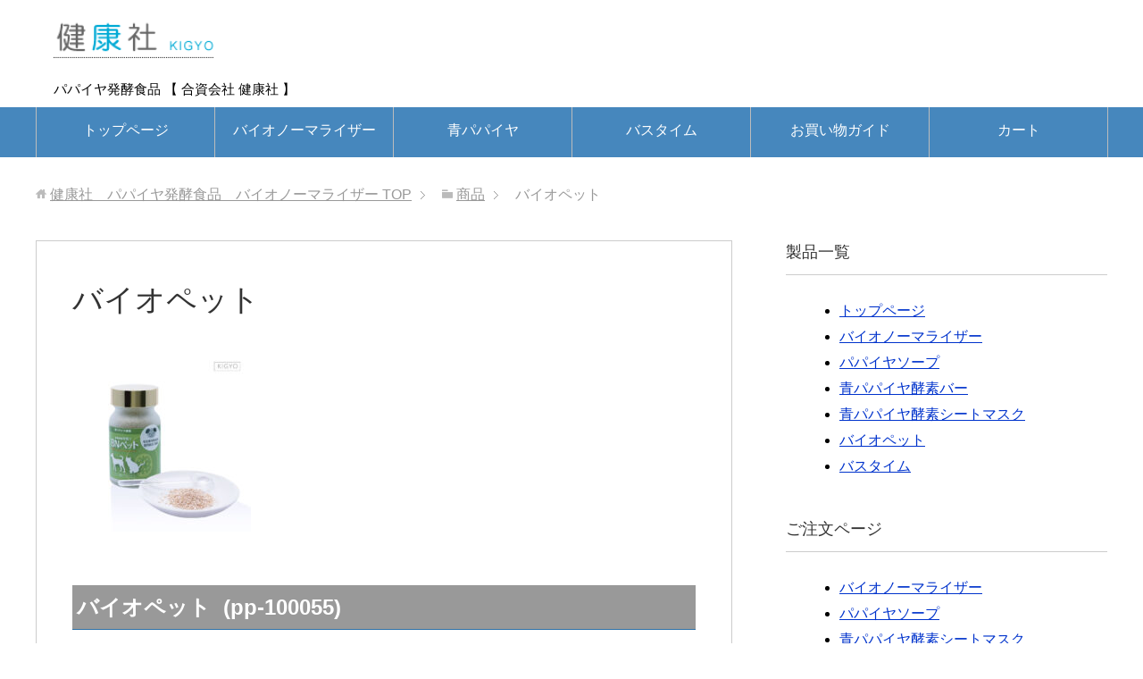

--- FILE ---
content_type: text/html; charset=UTF-8
request_url: https://kigyo.co.jp/?p=275
body_size: 10340
content:
<!DOCTYPE html>
<html lang="ja"
      class="col2">
<head prefix="og: http://ogp.me/ns# fb: http://ogp.me/ns/fb#">

    <title>バイオペット | 健康社　パパイヤ発酵食品　バイオノーマライザー</title>
    <meta charset="UTF-8">
    <meta http-equiv="X-UA-Compatible" content="IE=edge">
	        <meta name="viewport" content="width=device-width, initial-scale=1.0">
			            <meta name="keywords" content="商品">
				            <meta name="description" content="バイオペット&nbsp; (pp-100055) 販売価格（税別）¥3,000( 税込¥3,300 )在庫状態 : 売り切れ動物専用パパイヤ発酵食品です &nbsp;&nbsp;製品詳細&nbsp;&nbsp; 売り切れ">
		<link rel="canonical" href="https://kigyo.co.jp/?p=275" />
<meta name='robots' content='max-image-preview:large' />
<link rel="alternate" type="application/rss+xml" title="健康社　パパイヤ発酵食品　バイオノーマライザー &raquo; フィード" href="https://kigyo.co.jp/?feed=rss2" />
<link rel="alternate" type="application/rss+xml" title="健康社　パパイヤ発酵食品　バイオノーマライザー &raquo; コメントフィード" href="https://kigyo.co.jp/?feed=comments-rss2" />
<link rel="alternate" title="oEmbed (JSON)" type="application/json+oembed" href="https://kigyo.co.jp/index.php?rest_route=%2Foembed%2F1.0%2Fembed&#038;url=https%3A%2F%2Fkigyo.co.jp%2F%3Fp%3D275" />
<link rel="alternate" title="oEmbed (XML)" type="text/xml+oembed" href="https://kigyo.co.jp/index.php?rest_route=%2Foembed%2F1.0%2Fembed&#038;url=https%3A%2F%2Fkigyo.co.jp%2F%3Fp%3D275&#038;format=xml" />
<style id='wp-img-auto-sizes-contain-inline-css' type='text/css'>
img:is([sizes=auto i],[sizes^="auto," i]){contain-intrinsic-size:3000px 1500px}
/*# sourceURL=wp-img-auto-sizes-contain-inline-css */
</style>
<style id='wp-emoji-styles-inline-css' type='text/css'>

	img.wp-smiley, img.emoji {
		display: inline !important;
		border: none !important;
		box-shadow: none !important;
		height: 1em !important;
		width: 1em !important;
		margin: 0 0.07em !important;
		vertical-align: -0.1em !important;
		background: none !important;
		padding: 0 !important;
	}
/*# sourceURL=wp-emoji-styles-inline-css */
</style>
<style id='wp-block-library-inline-css' type='text/css'>
:root{--wp-block-synced-color:#7a00df;--wp-block-synced-color--rgb:122,0,223;--wp-bound-block-color:var(--wp-block-synced-color);--wp-editor-canvas-background:#ddd;--wp-admin-theme-color:#007cba;--wp-admin-theme-color--rgb:0,124,186;--wp-admin-theme-color-darker-10:#006ba1;--wp-admin-theme-color-darker-10--rgb:0,107,160.5;--wp-admin-theme-color-darker-20:#005a87;--wp-admin-theme-color-darker-20--rgb:0,90,135;--wp-admin-border-width-focus:2px}@media (min-resolution:192dpi){:root{--wp-admin-border-width-focus:1.5px}}.wp-element-button{cursor:pointer}:root .has-very-light-gray-background-color{background-color:#eee}:root .has-very-dark-gray-background-color{background-color:#313131}:root .has-very-light-gray-color{color:#eee}:root .has-very-dark-gray-color{color:#313131}:root .has-vivid-green-cyan-to-vivid-cyan-blue-gradient-background{background:linear-gradient(135deg,#00d084,#0693e3)}:root .has-purple-crush-gradient-background{background:linear-gradient(135deg,#34e2e4,#4721fb 50%,#ab1dfe)}:root .has-hazy-dawn-gradient-background{background:linear-gradient(135deg,#faaca8,#dad0ec)}:root .has-subdued-olive-gradient-background{background:linear-gradient(135deg,#fafae1,#67a671)}:root .has-atomic-cream-gradient-background{background:linear-gradient(135deg,#fdd79a,#004a59)}:root .has-nightshade-gradient-background{background:linear-gradient(135deg,#330968,#31cdcf)}:root .has-midnight-gradient-background{background:linear-gradient(135deg,#020381,#2874fc)}:root{--wp--preset--font-size--normal:16px;--wp--preset--font-size--huge:42px}.has-regular-font-size{font-size:1em}.has-larger-font-size{font-size:2.625em}.has-normal-font-size{font-size:var(--wp--preset--font-size--normal)}.has-huge-font-size{font-size:var(--wp--preset--font-size--huge)}.has-text-align-center{text-align:center}.has-text-align-left{text-align:left}.has-text-align-right{text-align:right}.has-fit-text{white-space:nowrap!important}#end-resizable-editor-section{display:none}.aligncenter{clear:both}.items-justified-left{justify-content:flex-start}.items-justified-center{justify-content:center}.items-justified-right{justify-content:flex-end}.items-justified-space-between{justify-content:space-between}.screen-reader-text{border:0;clip-path:inset(50%);height:1px;margin:-1px;overflow:hidden;padding:0;position:absolute;width:1px;word-wrap:normal!important}.screen-reader-text:focus{background-color:#ddd;clip-path:none;color:#444;display:block;font-size:1em;height:auto;left:5px;line-height:normal;padding:15px 23px 14px;text-decoration:none;top:5px;width:auto;z-index:100000}html :where(.has-border-color){border-style:solid}html :where([style*=border-top-color]){border-top-style:solid}html :where([style*=border-right-color]){border-right-style:solid}html :where([style*=border-bottom-color]){border-bottom-style:solid}html :where([style*=border-left-color]){border-left-style:solid}html :where([style*=border-width]){border-style:solid}html :where([style*=border-top-width]){border-top-style:solid}html :where([style*=border-right-width]){border-right-style:solid}html :where([style*=border-bottom-width]){border-bottom-style:solid}html :where([style*=border-left-width]){border-left-style:solid}html :where(img[class*=wp-image-]){height:auto;max-width:100%}:where(figure){margin:0 0 1em}html :where(.is-position-sticky){--wp-admin--admin-bar--position-offset:var(--wp-admin--admin-bar--height,0px)}@media screen and (max-width:600px){html :where(.is-position-sticky){--wp-admin--admin-bar--position-offset:0px}}

/*# sourceURL=wp-block-library-inline-css */
</style><style id='wp-block-paragraph-inline-css' type='text/css'>
.is-small-text{font-size:.875em}.is-regular-text{font-size:1em}.is-large-text{font-size:2.25em}.is-larger-text{font-size:3em}.has-drop-cap:not(:focus):first-letter{float:left;font-size:8.4em;font-style:normal;font-weight:100;line-height:.68;margin:.05em .1em 0 0;text-transform:uppercase}body.rtl .has-drop-cap:not(:focus):first-letter{float:none;margin-left:.1em}p.has-drop-cap.has-background{overflow:hidden}:root :where(p.has-background){padding:1.25em 2.375em}:where(p.has-text-color:not(.has-link-color)) a{color:inherit}p.has-text-align-left[style*="writing-mode:vertical-lr"],p.has-text-align-right[style*="writing-mode:vertical-rl"]{rotate:180deg}
/*# sourceURL=https://kigyo.co.jp/wp-includes/blocks/paragraph/style.min.css */
</style>
<style id='global-styles-inline-css' type='text/css'>
:root{--wp--preset--aspect-ratio--square: 1;--wp--preset--aspect-ratio--4-3: 4/3;--wp--preset--aspect-ratio--3-4: 3/4;--wp--preset--aspect-ratio--3-2: 3/2;--wp--preset--aspect-ratio--2-3: 2/3;--wp--preset--aspect-ratio--16-9: 16/9;--wp--preset--aspect-ratio--9-16: 9/16;--wp--preset--color--black: #000000;--wp--preset--color--cyan-bluish-gray: #abb8c3;--wp--preset--color--white: #ffffff;--wp--preset--color--pale-pink: #f78da7;--wp--preset--color--vivid-red: #cf2e2e;--wp--preset--color--luminous-vivid-orange: #ff6900;--wp--preset--color--luminous-vivid-amber: #fcb900;--wp--preset--color--light-green-cyan: #7bdcb5;--wp--preset--color--vivid-green-cyan: #00d084;--wp--preset--color--pale-cyan-blue: #8ed1fc;--wp--preset--color--vivid-cyan-blue: #0693e3;--wp--preset--color--vivid-purple: #9b51e0;--wp--preset--gradient--vivid-cyan-blue-to-vivid-purple: linear-gradient(135deg,rgb(6,147,227) 0%,rgb(155,81,224) 100%);--wp--preset--gradient--light-green-cyan-to-vivid-green-cyan: linear-gradient(135deg,rgb(122,220,180) 0%,rgb(0,208,130) 100%);--wp--preset--gradient--luminous-vivid-amber-to-luminous-vivid-orange: linear-gradient(135deg,rgb(252,185,0) 0%,rgb(255,105,0) 100%);--wp--preset--gradient--luminous-vivid-orange-to-vivid-red: linear-gradient(135deg,rgb(255,105,0) 0%,rgb(207,46,46) 100%);--wp--preset--gradient--very-light-gray-to-cyan-bluish-gray: linear-gradient(135deg,rgb(238,238,238) 0%,rgb(169,184,195) 100%);--wp--preset--gradient--cool-to-warm-spectrum: linear-gradient(135deg,rgb(74,234,220) 0%,rgb(151,120,209) 20%,rgb(207,42,186) 40%,rgb(238,44,130) 60%,rgb(251,105,98) 80%,rgb(254,248,76) 100%);--wp--preset--gradient--blush-light-purple: linear-gradient(135deg,rgb(255,206,236) 0%,rgb(152,150,240) 100%);--wp--preset--gradient--blush-bordeaux: linear-gradient(135deg,rgb(254,205,165) 0%,rgb(254,45,45) 50%,rgb(107,0,62) 100%);--wp--preset--gradient--luminous-dusk: linear-gradient(135deg,rgb(255,203,112) 0%,rgb(199,81,192) 50%,rgb(65,88,208) 100%);--wp--preset--gradient--pale-ocean: linear-gradient(135deg,rgb(255,245,203) 0%,rgb(182,227,212) 50%,rgb(51,167,181) 100%);--wp--preset--gradient--electric-grass: linear-gradient(135deg,rgb(202,248,128) 0%,rgb(113,206,126) 100%);--wp--preset--gradient--midnight: linear-gradient(135deg,rgb(2,3,129) 0%,rgb(40,116,252) 100%);--wp--preset--font-size--small: 13px;--wp--preset--font-size--medium: 20px;--wp--preset--font-size--large: 36px;--wp--preset--font-size--x-large: 42px;--wp--preset--spacing--20: 0.44rem;--wp--preset--spacing--30: 0.67rem;--wp--preset--spacing--40: 1rem;--wp--preset--spacing--50: 1.5rem;--wp--preset--spacing--60: 2.25rem;--wp--preset--spacing--70: 3.38rem;--wp--preset--spacing--80: 5.06rem;--wp--preset--shadow--natural: 6px 6px 9px rgba(0, 0, 0, 0.2);--wp--preset--shadow--deep: 12px 12px 50px rgba(0, 0, 0, 0.4);--wp--preset--shadow--sharp: 6px 6px 0px rgba(0, 0, 0, 0.2);--wp--preset--shadow--outlined: 6px 6px 0px -3px rgb(255, 255, 255), 6px 6px rgb(0, 0, 0);--wp--preset--shadow--crisp: 6px 6px 0px rgb(0, 0, 0);}:where(.is-layout-flex){gap: 0.5em;}:where(.is-layout-grid){gap: 0.5em;}body .is-layout-flex{display: flex;}.is-layout-flex{flex-wrap: wrap;align-items: center;}.is-layout-flex > :is(*, div){margin: 0;}body .is-layout-grid{display: grid;}.is-layout-grid > :is(*, div){margin: 0;}:where(.wp-block-columns.is-layout-flex){gap: 2em;}:where(.wp-block-columns.is-layout-grid){gap: 2em;}:where(.wp-block-post-template.is-layout-flex){gap: 1.25em;}:where(.wp-block-post-template.is-layout-grid){gap: 1.25em;}.has-black-color{color: var(--wp--preset--color--black) !important;}.has-cyan-bluish-gray-color{color: var(--wp--preset--color--cyan-bluish-gray) !important;}.has-white-color{color: var(--wp--preset--color--white) !important;}.has-pale-pink-color{color: var(--wp--preset--color--pale-pink) !important;}.has-vivid-red-color{color: var(--wp--preset--color--vivid-red) !important;}.has-luminous-vivid-orange-color{color: var(--wp--preset--color--luminous-vivid-orange) !important;}.has-luminous-vivid-amber-color{color: var(--wp--preset--color--luminous-vivid-amber) !important;}.has-light-green-cyan-color{color: var(--wp--preset--color--light-green-cyan) !important;}.has-vivid-green-cyan-color{color: var(--wp--preset--color--vivid-green-cyan) !important;}.has-pale-cyan-blue-color{color: var(--wp--preset--color--pale-cyan-blue) !important;}.has-vivid-cyan-blue-color{color: var(--wp--preset--color--vivid-cyan-blue) !important;}.has-vivid-purple-color{color: var(--wp--preset--color--vivid-purple) !important;}.has-black-background-color{background-color: var(--wp--preset--color--black) !important;}.has-cyan-bluish-gray-background-color{background-color: var(--wp--preset--color--cyan-bluish-gray) !important;}.has-white-background-color{background-color: var(--wp--preset--color--white) !important;}.has-pale-pink-background-color{background-color: var(--wp--preset--color--pale-pink) !important;}.has-vivid-red-background-color{background-color: var(--wp--preset--color--vivid-red) !important;}.has-luminous-vivid-orange-background-color{background-color: var(--wp--preset--color--luminous-vivid-orange) !important;}.has-luminous-vivid-amber-background-color{background-color: var(--wp--preset--color--luminous-vivid-amber) !important;}.has-light-green-cyan-background-color{background-color: var(--wp--preset--color--light-green-cyan) !important;}.has-vivid-green-cyan-background-color{background-color: var(--wp--preset--color--vivid-green-cyan) !important;}.has-pale-cyan-blue-background-color{background-color: var(--wp--preset--color--pale-cyan-blue) !important;}.has-vivid-cyan-blue-background-color{background-color: var(--wp--preset--color--vivid-cyan-blue) !important;}.has-vivid-purple-background-color{background-color: var(--wp--preset--color--vivid-purple) !important;}.has-black-border-color{border-color: var(--wp--preset--color--black) !important;}.has-cyan-bluish-gray-border-color{border-color: var(--wp--preset--color--cyan-bluish-gray) !important;}.has-white-border-color{border-color: var(--wp--preset--color--white) !important;}.has-pale-pink-border-color{border-color: var(--wp--preset--color--pale-pink) !important;}.has-vivid-red-border-color{border-color: var(--wp--preset--color--vivid-red) !important;}.has-luminous-vivid-orange-border-color{border-color: var(--wp--preset--color--luminous-vivid-orange) !important;}.has-luminous-vivid-amber-border-color{border-color: var(--wp--preset--color--luminous-vivid-amber) !important;}.has-light-green-cyan-border-color{border-color: var(--wp--preset--color--light-green-cyan) !important;}.has-vivid-green-cyan-border-color{border-color: var(--wp--preset--color--vivid-green-cyan) !important;}.has-pale-cyan-blue-border-color{border-color: var(--wp--preset--color--pale-cyan-blue) !important;}.has-vivid-cyan-blue-border-color{border-color: var(--wp--preset--color--vivid-cyan-blue) !important;}.has-vivid-purple-border-color{border-color: var(--wp--preset--color--vivid-purple) !important;}.has-vivid-cyan-blue-to-vivid-purple-gradient-background{background: var(--wp--preset--gradient--vivid-cyan-blue-to-vivid-purple) !important;}.has-light-green-cyan-to-vivid-green-cyan-gradient-background{background: var(--wp--preset--gradient--light-green-cyan-to-vivid-green-cyan) !important;}.has-luminous-vivid-amber-to-luminous-vivid-orange-gradient-background{background: var(--wp--preset--gradient--luminous-vivid-amber-to-luminous-vivid-orange) !important;}.has-luminous-vivid-orange-to-vivid-red-gradient-background{background: var(--wp--preset--gradient--luminous-vivid-orange-to-vivid-red) !important;}.has-very-light-gray-to-cyan-bluish-gray-gradient-background{background: var(--wp--preset--gradient--very-light-gray-to-cyan-bluish-gray) !important;}.has-cool-to-warm-spectrum-gradient-background{background: var(--wp--preset--gradient--cool-to-warm-spectrum) !important;}.has-blush-light-purple-gradient-background{background: var(--wp--preset--gradient--blush-light-purple) !important;}.has-blush-bordeaux-gradient-background{background: var(--wp--preset--gradient--blush-bordeaux) !important;}.has-luminous-dusk-gradient-background{background: var(--wp--preset--gradient--luminous-dusk) !important;}.has-pale-ocean-gradient-background{background: var(--wp--preset--gradient--pale-ocean) !important;}.has-electric-grass-gradient-background{background: var(--wp--preset--gradient--electric-grass) !important;}.has-midnight-gradient-background{background: var(--wp--preset--gradient--midnight) !important;}.has-small-font-size{font-size: var(--wp--preset--font-size--small) !important;}.has-medium-font-size{font-size: var(--wp--preset--font-size--medium) !important;}.has-large-font-size{font-size: var(--wp--preset--font-size--large) !important;}.has-x-large-font-size{font-size: var(--wp--preset--font-size--x-large) !important;}
/*# sourceURL=global-styles-inline-css */
</style>

<style id='classic-theme-styles-inline-css' type='text/css'>
/*! This file is auto-generated */
.wp-block-button__link{color:#fff;background-color:#32373c;border-radius:9999px;box-shadow:none;text-decoration:none;padding:calc(.667em + 2px) calc(1.333em + 2px);font-size:1.125em}.wp-block-file__button{background:#32373c;color:#fff;text-decoration:none}
/*# sourceURL=/wp-includes/css/classic-themes.min.css */
</style>
<link rel='stylesheet' id='keni_base-css' href='https://kigyo.co.jp/wp-content/themes/kenko002/base.css?ver=6.9' type='text/css' media='all' />
<link rel='stylesheet' id='kenko_css-css' href='https://kigyo.co.jp/wp-content/themes/kenko002/kenko.css?ver=6.9' type='text/css' media='all' />
<link rel='stylesheet' id='keni_rwd-css' href='https://kigyo.co.jp/wp-content/themes/kenko002/rwd.css?ver=6.9' type='text/css' media='all' />
<link rel='stylesheet' id='usces_default_css-css' href='https://kigyo.co.jp/wp-content/plugins/usc-e-shop/css/usces_default.css?ver=2.11.27.2601211' type='text/css' media='all' />
<link rel='stylesheet' id='dashicons-css' href='https://kigyo.co.jp/wp-includes/css/dashicons.min.css?ver=6.9' type='text/css' media='all' />
<link rel='stylesheet' id='usces_cart_css-css' href='https://kigyo.co.jp/wp-content/plugins/usc-e-shop/css/usces_cart.css?ver=2.11.27.2601211' type='text/css' media='all' />
<!--n2css--><script type="text/javascript" src="https://kigyo.co.jp/wp-includes/js/jquery/jquery.min.js?ver=3.7.1" id="jquery-core-js"></script>
<script type="text/javascript" src="https://kigyo.co.jp/wp-includes/js/jquery/jquery-migrate.min.js?ver=3.4.1" id="jquery-migrate-js"></script>
<link rel="https://api.w.org/" href="https://kigyo.co.jp/index.php?rest_route=/" /><link rel="alternate" title="JSON" type="application/json" href="https://kigyo.co.jp/index.php?rest_route=/wp/v2/posts/275" /><link rel="EditURI" type="application/rsd+xml" title="RSD" href="https://kigyo.co.jp/xmlrpc.php?rsd" />
<meta name="generator" content="WordPress 6.9" />
<link rel='shortlink' href='https://kigyo.co.jp/?p=275' />

<meta property="og:title" content="バイオペット">
<meta property="og:type" content="product">
<meta property="og:description" content="バイオペット">
<meta property="og:url" content="https://kigyo.co.jp/?p=275">
<meta property="og:image" content="https://kigyo.co.jp/wp-content/uploads/2025/12/pp-100055-200x200-1-150x150.jpg">
<meta property="og:site_name" content="健康社　パパイヤ発酵食品　バイオノーマライザー"><script type="application/ld+json">
{
	"@context": "https://schema.org",
	"@type": "Article",
	"headline": "バイオペット",
	"author": [{
		"@type": "Organization",
		"name": "合資会社 健康社",
		"url": "https://kigyo.co.jp/?p=275"
	}]
}
</script>
        <link rel="shortcut icon" type="image/x-icon" href="https://kigyo.co.jp/wp-content/themes/kenko002/favicon-v2.ico">
        <link rel="apple-touch-icon" href="https://kigyo.co.jp/wp-content/themes/kenko002/images/apple-touch-icon.png">
        <link rel="apple-touch-icon-precomposed"
              href="https://kigyo.co.jp/wp-content/themes/kenko002/images/apple-touch-icon.png">
        <link rel="icon" href="https://kigyo.co.jp/wp-content/themes/kenko002/images/apple-touch-icon.png">
	    <!--[if lt IE 9]>
    <script src="https://kigyo.co.jp/wp-content/themes/kenko002/js/html5.js"></script><![endif]-->
	<!-- Google tag (gtag.js) -->
<script async src="https://www.googletagmanager.com/gtag/js?id=G-D5H6YJNRFR"></script>
<script>
  window.dataLayer = window.dataLayer || [];
  function gtag(){dataLayer.push(arguments);}
  gtag('js', new Date());

  gtag('config', 'G-D5H6YJNRFR');
</script>


</head>
    <body class="wp-singular post-template-default single single-post postid-275 single-format-standard wp-custom-logo wp-theme-kenko002">
	
    <div class="container">
        <header id="top" class="site-header ">
            <div class="site-header-in">
                <div class="site-header-conts">
									<div>
					<div style="float:left;margin-left:20px;">
					<p><a href="https://kigyo.co.jp">
					<img width="180" height="45" src="https://kigyo.co.jp/wp/wp-content/uploads/2020/09/head_logo.gif" /></p></a>
					</div>
					<div class="free01"><img width="269" height="47" src="https://kigyo.co.jp/wp/wp-content/uploads/2020/09/40070-kenko.jpg" /></div>
                	<div style="clear:both;float:left;margin-left:20px;"><h1 style="font-size:15px">パパイヤ発酵食品 【 合資会社 健康社 】</h1></div>
				</div>
					                </div>
            </div>
			                <!--▼グローバルナビ-->
                <nav class="global-nav">
                    <div class="global-nav-in">
                        <div class="global-nav-panel"><span class="btn-global-nav icon-gn-menu">メニュー</span></div>
                        <ul id="menu">
							<li class="menu-item menu-item-type-post_type menu-item-object-page menu-item-home menu-item-578"><a href="https://kigyo.co.jp/">トップページ</a></li>
<li class="menu-item menu-item-type-post_type menu-item-object-page menu-item-281"><a href="https://kigyo.co.jp/?page_id=85">バイオノーマライザー</a></li>
<li class="menu-item menu-item-type-post_type menu-item-object-page menu-item-2520"><a href="https://kigyo.co.jp/?page_id=2415">青パパイヤ</a></li>
<li class="menu-item menu-item-type-post_type menu-item-object-page menu-item-2905"><a href="https://kigyo.co.jp/?page_id=2889">バスタイム</a></li>
<li class="menu-item menu-item-type-post_type menu-item-object-page menu-item-639"><a href="https://kigyo.co.jp/?page_id=568">お買い物ガイド</a></li>
<li class="menu-item menu-item-type-post_type menu-item-object-page menu-item-1192"><a href="https://kigyo.co.jp/?page_id=234">カート</a></li>
                        </ul>
                    </div>
                </nav>
                <!--▲グローバルナビ-->
			        </header>
		        <!--▲サイトヘッダー-->

<div class="main-body">
<div class="main-body-in">

		<nav class="breadcrumbs">
			<ol class="breadcrumbs-in" itemscope itemtype="http://schema.org/BreadcrumbList">
				<li class="bcl-first" itemprop="itemListElement" itemscope itemtype="http://schema.org/ListItem">
	<a itemprop="item" href="https://kigyo.co.jp"><span itemprop="name">健康社　パパイヤ発酵食品　バイオノーマライザー</span> TOP</a>
	<meta itemprop="position" content="1" />
</li>
<li itemprop="itemListElement" itemscope itemtype="http://schema.org/ListItem">
	<a itemprop="item" href="https://kigyo.co.jp/?cat=2"><span itemprop="name">商品</span></a>
	<meta itemprop="position" content="2" />
</li>
<li class="bcl-last">バイオペット</li>
			</ol>
		</nav>
	
	<!--▼メインコンテンツ-->
	<main>
	<div class="main-conts">

		<!--記事-->
		<article id="post-275" class="section-wrap post-275 post type-post status-publish format-standard category-item">
			<div class="section-in">

			<header class="article-header">
				<h1 class="section-title" itemprop="headline">バイオペット</h1>
							</header>

			<div class="article-body">
			<div id="itempage"><form action="https://kigyo.co.jp/?page_id=234" method="post"><div class="itemimg"><a href="https://kigyo.co.jp/wp-content/uploads/2025/12/pp-100055-200x200-1.jpg"><img decoding="async" width="200" height="200" src="https://kigyo.co.jp/wp-content/uploads/2025/12/pp-100055-200x200-1.jpg" class="attachment-200x250 size-200x250" alt="pp-100055" srcset="https://kigyo.co.jp/wp-content/uploads/2025/12/pp-100055-200x200-1.jpg 200w, https://kigyo.co.jp/wp-content/uploads/2025/12/pp-100055-200x200-1-150x150.jpg 150w, https://kigyo.co.jp/wp-content/uploads/2025/12/pp-100055-200x200-1-100x100.jpg 100w" sizes="(max-width: 200px) 100vw, 200px" /></a></div><h3>バイオペット&nbsp; (pp-100055) </h3><div class="exp clearfix"><div class="field"><div class="field_name">販売価格<em class="tax">（税別）</em></div><div class="field_price">¥3,000</div><p class="tax_inc_block">( <em class="tax tax_inc_label">税込</em>¥3,300 )</p></div><div class="field">在庫状態 : 売り切れ</div><p>動物専用パパイヤ発酵食品です</p>
<div style="float:right;paddin-bottom:15px">
<a href="https://kigyo.co.jp/?page_id=30"><button type="button">&nbsp;&nbsp;製品詳細&nbsp;&nbsp;</button></a></div>
</div><!-- end of exp --><div class="skuform" align="right"><div class="zaiko_status">売り切れ</div></div><!-- end of skuform --><div class="itemsubimg"></div><!-- end of itemsubimg --></form></div><!-- end of itemspage -->			</div><!--article-body-->

						
						<div class="page-nav-bf cont-nav">
<p class="page-nav-next">「<a href="https://kigyo.co.jp/?p=2508" rel="next">青パパイヤ酵素シートマスク</a>」</p>
<p class="page-nav-prev">「<a href="https://kigyo.co.jp/?p=268" rel="prev">パパイヤソープ</a>」</p>
			</div>
			
			<section id="comments" class="comments-area">
			
<!-- You can start editing here. -->


			<!-- If comments are closed. -->
		<!--<p class="nocomments">コメントは受け付けていません。</p>-->

			</section>

			</div><!--section-in-->
		</article><!--記事-->


	</div><!--main-conts-->
	</main>
	<!--▲メインコンテンツ-->

	    <!--▼サブコンテンツ-->
    <aside class="sub-conts sidebar">
		<section id="custom_html-2" class="widget_text section-wrap widget-conts widget_custom_html"><div class="widget_text section-in"><h3 class="section-title">製品一覧</h3><div class="textwidget custom-html-widget"><ul>
<li class="first"><a href="https://kigyo.co.jp/">トップページ</a></li><li><a href="https://kigyo.co.jp/?page_id=85">バイオノーマライザー</a></li>
	<li><a href="https://kigyo.co.jp/?page_id=35">パパイヤソープ</a></li>
	<li><a href="https://kigyo.co.jp/?page_id=3360">青パパイヤ酵素バー</a></li>
	<li><a href="https://kigyo.co.jp/?page_id=2225">青パパイヤ酵素シートマスク</a></li>
	<li><a href="https://kigyo.co.jp/?page_id=30">バイオペット</a></li>
	<li><a href="https://kigyo.co.jp/?page_id=2889">バスタイム</a></li>
</ul></div></div></section><section id="custom_html-7" class="widget_text section-wrap widget-conts widget_custom_html"><div class="widget_text section-in"><h3 class="section-title">ご注文ページ</h3><div class="textwidget custom-html-widget"><ul>
<li><a href="https://kigyo.co.jp/?p=253">バイオノーマライザー</a></li>
<li><a href="https://kigyo.co.jp/?p=268">パパイヤソープ</a></li>
<li><a href="https://kigyo.co.jp/?p=2508">青パパイヤ酵素シートマスク</a></li>
<li><a href="https://kigyo.co.jp/?p=275">バイオペット</a></li>
<li><a href="https://kigyo.co.jp/?p=2703">にがり温泉</a></li>
	<li><a href="https://kigyo.co.jp/?p=2705">香りの3種</a></li><br>
<li style="list-style: none;"><a href="https://kigyo.co.jp/?page_id=234"><img src="https://kigyo.co.jp/wp-content/uploads/2022/02/cart01.jpg" height="56" width="75" alt=""></a></li>
</ul></div></div></section><section id="custom_html-6" class="widget_text section-wrap widget-conts widget_custom_html"><div class="widget_text section-in"><h3 class="section-title">お買い物ガイド</h3><div class="textwidget custom-html-widget"><ul>
 	<li><a href="https://kigyo.co.jp/?page_id=568">お買い物ガイド</a></li>
</ul></div></div></section><section id="custom_html-3" class="widget_text section-wrap widget-conts widget_custom_html"><div class="widget_text section-in"><h3 class="section-title">商取引法に基づく表示</h3><div class="textwidget custom-html-widget"><ul><li><a href="https://kigyo.co.jp/?page_id=27">特定商取引法に基づく表示</a></li></ul></div></div></section><section id="block-14" class="section-wrap widget-conts widget_block"><div class="section-in"><a href="https://kigyo.co.jp/?page_id=2889" rel="noopener">
<img loading="lazy" decoding="async" class="alignnone size-full wp-image-6621" src="https://kigyo.co.jp/wp-content/uploads/2025/03/kenko-600450-05.jpg" alt="" width="600" height="180"></a></div></section><section id="block-7" class="section-wrap widget-conts widget_block widget_text"><div class="section-in">
<p><a href="https://kigyo.co.jp/" rel="noopener">
<img loading="lazy" decoding="async" class="alignnone size-full wp-image-6621" src="https://tazunete.com/wp-content/uploads/2021/04/600180-kigyo.jpg" alt="" width="600" height="180"></a><br><br><a href="https://tazunete.com/" rel="noopener">
<img loading="lazy" decoding="async" class="alignnone size-full wp-image-6621" src="https://tazunete.com/wp-content/uploads/2022/03/600180-meisui-5.jpg" alt="" width="600" height="180"></a><br><br>
<a href="https://kigyo.jp/" rel="noopener">
<img loading="lazy" decoding="async" class="alignnone size-full wp-image-6621" src="https://kigyo.jp/wp-content/uploads/2024/06/600180-kigyo-n2.png" alt="" width="600" height="180"></a>
</p>
</div></section><section id="block-12" class="section-wrap widget-conts widget_block"><div class="section-in"><a href="https://mmpace.com/" rel="noopener">
<img loading="lazy" decoding="async" class="alignnone size-full wp-image-6621" src="https://mmpace.com/wp-content/uploads/2024/09/iroasobi25-6045.jpg" alt="" width="600" height="180"></a></div></section><section id="text-3" class="section-wrap widget-conts widget_text"><div class="section-in">			<div class="textwidget"><p>&nbsp;</p>
<p><img loading="lazy" decoding="async" class="alignnone size-full wp-image-600" src="https://kigyo.co.jp/wp-content/uploads/2020/09/40070-kenko.jpg" alt="" width="400" height="70" srcset="https://kigyo.co.jp/wp-content/uploads/2020/09/40070-kenko.jpg 400w, https://kigyo.co.jp/wp-content/uploads/2020/09/40070-kenko-300x53.jpg 300w" sizes="auto, (max-width: 400px) 100vw, 400px" /></p>
</div>
		</div></section>    </aside>
    <!--▲サブコンテンツ-->

	
</div>
</div>

<!--▼サイトフッター-->
<footer class="site-footer">
	<div class="site-footer-in">
	<div class="site-footer-conts">
	</div>
	</div>
	<div class="copyright">
		<p><small>(C) 2020 健康社　パパイヤ発酵食品　バイオノーマライザー</small></p>
	</div>
</footer>
<!--▲サイトフッター-->


<!--▼ページトップ-->
<p class="page-top"><a href="#top"><img class="over" src="https://kigyo.co.jp/wp-content/themes/kenko002/images/common/page-top_off.png" width="80" height="80" alt="ページの先頭へ"></a></p>
<!--▲ページトップ-->

</div><!--container-->

	<script type='text/javascript'>
		uscesL10n = {
			
			'ajaxurl': "https://kigyo.co.jp/wp-admin/admin-ajax.php",
			'loaderurl': "https://kigyo.co.jp/wp-content/plugins/usc-e-shop/images/loading.gif",
			'post_id': "275",
			'cart_number': "234",
			'is_cart_row': false,
			'opt_esse': new Array(  ),
			'opt_means': new Array(  ),
			'mes_opts': new Array(  ),
			'key_opts': new Array(  ),
			'previous_url': "https://kigyo.co.jp",
			'itemRestriction': "",
			'itemOrderAcceptable': "0",
			'uscespage': "",
			'uscesid': "MGI3MzIxNjQ0OTYxMmIwNTlkODNjMTlmNDM3N2Y3MDk2M2VjNjgwOTFmMjk0NWUxX2FjdGluZ18wX0E%3D",
			'wc_nonce': "ee8348daaa"
		}
	</script>
	<script type='text/javascript' src='https://kigyo.co.jp/wp-content/plugins/usc-e-shop/js/usces_cart.js'></script>
				<script type='text/javascript'>
	(function($) {
	uscesCart = {
		intoCart : function (post_id, sku) {
			var zaikonum = $("[id='zaikonum["+post_id+"]["+sku+"]']").val();
			var zaiko = $("[id='zaiko["+post_id+"]["+sku+"]']").val();
			if( ( uscesL10n.itemOrderAcceptable != '1' && zaiko != '0' && zaiko != '1' ) || ( uscesL10n.itemOrderAcceptable != '1' && parseInt(zaikonum) == 0 ) ){
				alert('只今在庫切れです。');
				return false;
			}

			var mes = '';
			if( $("[id='quant["+post_id+"]["+sku+"]']").length ){
				var quant = $("[id='quant["+post_id+"]["+sku+"]']").val();
				if( quant == '0' || quant == '' || !(uscesCart.isNum(quant))){
					mes += "数量を正しく入力してください。\n";
				}
				var checknum = '';
				var checkmode = '';
				if( parseInt(uscesL10n.itemRestriction) <= parseInt(zaikonum) && uscesL10n.itemRestriction != '' && uscesL10n.itemRestriction != '0' && zaikonum != '' ) {
					checknum = uscesL10n.itemRestriction;
					checkmode ='rest';
				} else if( uscesL10n.itemOrderAcceptable != '1' && parseInt(uscesL10n.itemRestriction) > parseInt(zaikonum) && uscesL10n.itemRestriction != '' && uscesL10n.itemRestriction != '0' && zaikonum != '' ) {
					checknum = zaikonum;
					checkmode ='zaiko';
				} else if( uscesL10n.itemOrderAcceptable != '1' && (uscesL10n.itemRestriction == '' || uscesL10n.itemRestriction == '0') && zaikonum != '' ) {
					checknum = zaikonum;
					checkmode ='zaiko';
				} else if( uscesL10n.itemRestriction != '' && uscesL10n.itemRestriction != '0' && ( zaikonum == '' || zaikonum == '0' || parseInt(uscesL10n.itemRestriction) > parseInt(zaikonum) ) ) {
					checknum = uscesL10n.itemRestriction;
					checkmode ='rest';
				}

				if( parseInt(quant) > parseInt(checknum) && checknum != '' ){
					if(checkmode == 'rest'){
						mes += 'この商品は一度に'+checknum+'までの数量制限があります。'+"\n";
					}else{
						mes += 'この商品の在庫は残り'+checknum+'です。'+"\n";
					}
				}
			}
			for(i=0; i<uscesL10n.key_opts.length; i++){
				if( uscesL10n.opt_esse[i] == '1' ){
					var skuob = $("[id='itemOption["+post_id+"]["+sku+"]["+uscesL10n.key_opts[i]+"]']");
					var itemOption = "itemOption["+post_id+"]["+sku+"]["+uscesL10n.key_opts[i]+"]";
					var opt_obj_radio = $(":radio[name*='"+itemOption+"']");
					var opt_obj_checkbox = $(":checkbox[name*='"+itemOption+"']:checked");

					if( uscesL10n.opt_means[i] == '3' ){

						if( !opt_obj_radio.is(':checked') ){
							mes += uscesL10n.mes_opts[i]+"\n";
						}

					}else if( uscesL10n.opt_means[i] == '4' ){

						if( !opt_obj_checkbox.length ){
							mes += uscesL10n.mes_opts[i]+"\n";
						}

					}else{

						if( skuob.length ){
							if( uscesL10n.opt_means[i] == 0 && skuob.val() == '#NONE#' ){
								mes += uscesL10n.mes_opts[i]+"\n";
							}else if( uscesL10n.opt_means[i] == 1 && ( skuob.val() == '' || skuob.val() == '#NONE#' ) ){
								mes += uscesL10n.mes_opts[i]+"\n";
							}else if( uscesL10n.opt_means[i] >= 2 && skuob.val() == '' ){
								mes += uscesL10n.mes_opts[i]+"\n";
							}
						}
					}
				}
			}

						
			if( mes != '' ){
				alert( mes );
				return false;
			}else{
				return true;
			}
		},

		isNum : function (num) {
			if (num.match(/[^0-9]/g)) {
				return false;
			}
			return true;
		}
	};
	})(jQuery);
	</script>
			<!-- Welcart version : v2.11.27.2601211 -->
<script type="text/javascript" src="https://kigyo.co.jp/wp-content/themes/kenko002/js/socialButton.js?ver=6.9" id="my-social-js"></script>
<script type="text/javascript" src="https://kigyo.co.jp/wp-content/themes/kenko002/js/utility.js?ver=6.9" id="my-utility-js"></script>
<script id="wp-emoji-settings" type="application/json">
{"baseUrl":"https://s.w.org/images/core/emoji/17.0.2/72x72/","ext":".png","svgUrl":"https://s.w.org/images/core/emoji/17.0.2/svg/","svgExt":".svg","source":{"concatemoji":"https://kigyo.co.jp/wp-includes/js/wp-emoji-release.min.js?ver=6.9"}}
</script>
<script type="module">
/* <![CDATA[ */
/*! This file is auto-generated */
const a=JSON.parse(document.getElementById("wp-emoji-settings").textContent),o=(window._wpemojiSettings=a,"wpEmojiSettingsSupports"),s=["flag","emoji"];function i(e){try{var t={supportTests:e,timestamp:(new Date).valueOf()};sessionStorage.setItem(o,JSON.stringify(t))}catch(e){}}function c(e,t,n){e.clearRect(0,0,e.canvas.width,e.canvas.height),e.fillText(t,0,0);t=new Uint32Array(e.getImageData(0,0,e.canvas.width,e.canvas.height).data);e.clearRect(0,0,e.canvas.width,e.canvas.height),e.fillText(n,0,0);const a=new Uint32Array(e.getImageData(0,0,e.canvas.width,e.canvas.height).data);return t.every((e,t)=>e===a[t])}function p(e,t){e.clearRect(0,0,e.canvas.width,e.canvas.height),e.fillText(t,0,0);var n=e.getImageData(16,16,1,1);for(let e=0;e<n.data.length;e++)if(0!==n.data[e])return!1;return!0}function u(e,t,n,a){switch(t){case"flag":return n(e,"\ud83c\udff3\ufe0f\u200d\u26a7\ufe0f","\ud83c\udff3\ufe0f\u200b\u26a7\ufe0f")?!1:!n(e,"\ud83c\udde8\ud83c\uddf6","\ud83c\udde8\u200b\ud83c\uddf6")&&!n(e,"\ud83c\udff4\udb40\udc67\udb40\udc62\udb40\udc65\udb40\udc6e\udb40\udc67\udb40\udc7f","\ud83c\udff4\u200b\udb40\udc67\u200b\udb40\udc62\u200b\udb40\udc65\u200b\udb40\udc6e\u200b\udb40\udc67\u200b\udb40\udc7f");case"emoji":return!a(e,"\ud83e\u1fac8")}return!1}function f(e,t,n,a){let r;const o=(r="undefined"!=typeof WorkerGlobalScope&&self instanceof WorkerGlobalScope?new OffscreenCanvas(300,150):document.createElement("canvas")).getContext("2d",{willReadFrequently:!0}),s=(o.textBaseline="top",o.font="600 32px Arial",{});return e.forEach(e=>{s[e]=t(o,e,n,a)}),s}function r(e){var t=document.createElement("script");t.src=e,t.defer=!0,document.head.appendChild(t)}a.supports={everything:!0,everythingExceptFlag:!0},new Promise(t=>{let n=function(){try{var e=JSON.parse(sessionStorage.getItem(o));if("object"==typeof e&&"number"==typeof e.timestamp&&(new Date).valueOf()<e.timestamp+604800&&"object"==typeof e.supportTests)return e.supportTests}catch(e){}return null}();if(!n){if("undefined"!=typeof Worker&&"undefined"!=typeof OffscreenCanvas&&"undefined"!=typeof URL&&URL.createObjectURL&&"undefined"!=typeof Blob)try{var e="postMessage("+f.toString()+"("+[JSON.stringify(s),u.toString(),c.toString(),p.toString()].join(",")+"));",a=new Blob([e],{type:"text/javascript"});const r=new Worker(URL.createObjectURL(a),{name:"wpTestEmojiSupports"});return void(r.onmessage=e=>{i(n=e.data),r.terminate(),t(n)})}catch(e){}i(n=f(s,u,c,p))}t(n)}).then(e=>{for(const n in e)a.supports[n]=e[n],a.supports.everything=a.supports.everything&&a.supports[n],"flag"!==n&&(a.supports.everythingExceptFlag=a.supports.everythingExceptFlag&&a.supports[n]);var t;a.supports.everythingExceptFlag=a.supports.everythingExceptFlag&&!a.supports.flag,a.supports.everything||((t=a.source||{}).concatemoji?r(t.concatemoji):t.wpemoji&&t.twemoji&&(r(t.twemoji),r(t.wpemoji)))});
//# sourceURL=https://kigyo.co.jp/wp-includes/js/wp-emoji-loader.min.js
/* ]]> */
</script>

<!-- Shortcodes Ultimate custom CSS - start -->
<style type="text/css">
.l-ttl .su-spoiler-title{font-size:1.1em}
.mintcream .su-spoiler-title{background: #f0f8ff;}
</style>
<!-- Shortcodes Ultimate custom CSS - end -->
	

</body>
</html>

--- FILE ---
content_type: text/css
request_url: https://kigyo.co.jp/wp-content/themes/kenko002/kenko.css?ver=6.9
body_size: 719
content:
@charset "UTF-8";

.header-img01{
display:block;
}
.header-img02{
display:none;
}
.free01{
display:none;
float:right;
}
/*--------------------------------------------------------
解像度1200px以下
--------------------------------------------------------*/
@media
only screen and (max-width : 1200px){
}/*解像度1200px以下*/

/*--------------------------------------------------------
解像度737px以上950px以下
--------------------------------------------------------*/
@media (min-width: 737px) and (max-width: 950px){

}/*解像度737px以上950px以下*/

/*--------------------------------------------------------
解像度736px以下
--------------------------------------------------------*/
@media
only screen and (max-width : 736px){
.header-img01{
display:none;
}
.header-img02{
display:block;
}
}/*解像度736px以下*/

/*--------------------------------------------------------
解像度500px以下
--------------------------------------------------------*/
@media
only screen and (max-width : 500px){
.free01{
display:none;
clear:both;
float:left;
}
}/*解像度500px以下*/

.pad01{
padding:10px 25px;
font-size:15px;
}
.pad02{
padding:15px 45px;
font-size:20px;
}
.pad03{
padding:5px 25px;
font-size:12px;
}

.button-group,
.button-group li{
  display: inline-block;
  zoom: 1;
}
 
.button-group{
  font-size: 0; /* Inline block elements gap - fix */
  margin: 0;
  padding: 0;
  background: rgba(0, 0, 0, .04);
  border-bottom: 1px solid rgba(0, 0, 0, .07);
  padding: 7px;
  border-radius: 7px; 
}
 
.button.color{
  color: #fff;
  text-shadow: 0 1px 0 rgba(0,0,0,.2);
  background-image: linear-gradient(top, rgba(255,255,255,.3), 
                     rgba(255,255,255,0)),
                    url([data-uri][...]QmCC);
}

/* */
 
.button.green{
  background-color: #57a957;
  border-color: #57a957;
}
 
.button.green:hover{
  background-color: #62c462;
}
 
.button.green:active{
  background: #57a957;
}
 
/* */
 
.button.red{
  background-color: #c43c35;
  border-color: #c43c35;
}
 
.button.red:hover{
  background-color: #ee5f5b;
}
 
.button.red:active{
  background: #c43c35;
}
 
/* */
 
.button.blue{
  background-color: #269CE9;
  border-color: #269CE9;
}
 
.button.blue:hover{
  background-color: #70B9E8;
}
 
.button.blue:active{
  background: #269CE9;
}

.mar005{
  margin-left:5px;
}

/*---------------------------------------------------------------------
	generated by Keni Template Maker Ver.7.1 on 2020-09-06 13:21:08
----------------------------------------------------------------------*/
